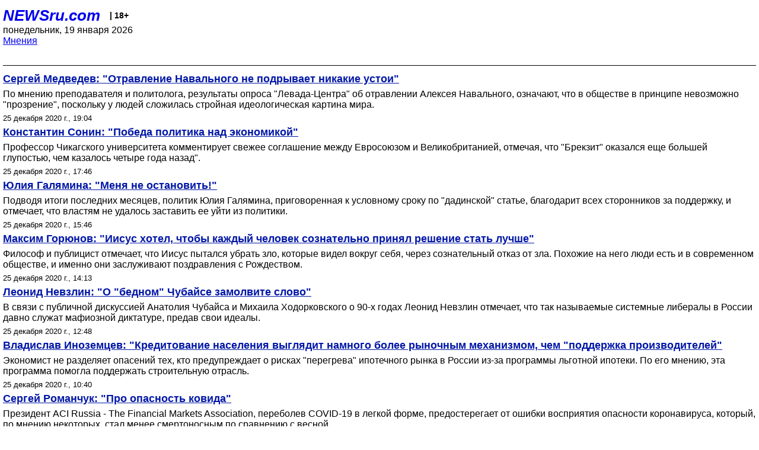

--- FILE ---
content_type: text/html; charset=utf-8
request_url: https://palm.newsru.com/blog/25dec2020/
body_size: 5901
content:

<!DOCTYPE html>
<html lang="ru">


<head>
	<meta name=viewport content="width=device-width, initial-scale=1" />

	<meta http-equiv="content-type" content="text/html; charset=utf-8">
	<link rel="icon" href="https://static.newsru.com/v2/img/icons/favicon.ico" type="image/x-icon" />
	<link rel="icon" type="image/png" href="https://static.newsru.com/v2/img/icons/favicon.ico" />   
	
	<link rel="stylesheet" type="text/css" href="https://static.newsru.com/v2/palm/css/main-base-pref.css" media="screen" />

	<meta name="Keywords" content="новости, россия, рф, политика, тв, телевидение, экономика, криминал, культура, религия, спорт, культура, архив, ntvru, ntv, russian, tv, live, video, on-air, russia, news, politics, business, economy, crime, sport, culture, arts, religion, ньюсра" />

	
	<link rel="stylesheet" type="text/css" href="https://static.newsru.com/v2/palm/css/spiegel-pref.css?v=26" media="screen" />	
	<link rel="stylesheet" type="text/css" href="https://static.newsru.com/v2/palm/css/informer-pref.css?v=26" media="screen" />
	<link rel="stylesheet" type="text/css" href="https://static.newsru.com/v2/palm/css/section-pref.css?v=26" media="screen" />
	

	

    <meta http-equiv="content-type" content="text/html; charset=utf-8">
    <link rel="icon" href="https://static.newsru.com/static/v3/img/icons/favicon.ico" type="image/x-icon" />
    <link rel="apple-touch-icon" href="https://static.newsru.com/static/v3/img/icons/apple-icon.png" />
    <link rel="canonical" href="https://www.newsru.com/blog/25dec2020/" />
    


    
        
            <title>NEWSru.com |  В блогах 25 декабря 2020</title>
<meta name="Description" content="Обзор блогосферы Рунета, мнения и комментарии 25.12.2020." />
        
        
        
        
    

        


</head>

<body>
<!-- pixels //-->
<!-- Yandex.Metrika counter -->
<script type="text/javascript" >
   (function(m,e,t,r,i,k,a){m[i]=m[i]||function(){(m[i].a=m[i].a||[]).push(arguments)};
   m[i].l=1*new Date();k=e.createElement(t),a=e.getElementsByTagName(t)[0],k.async=1,k.src=r,a.parentNode.insertBefore(k,a)})
   (window, document, "script", "https://mc.yandex.ru/metrika/tag.js", "ym");

   ym(37289910, "init", {
        clickmap:true,
        trackLinks:true,
        accurateTrackBounce:true
   });
</script>
<noscript><div><img src="https://mc.yandex.ru/watch/37289910" style="position:absolute; left:-9999px;" alt="" /></div></noscript>
<!-- /Yandex.Metrika counter -->
<!-- Google Analitycs -->
<script>
  (function(i,s,o,g,r,a,m){i['GoogleAnalyticsObject']=r;i[r]=i[r]||function(){
  (i[r].q=i[r].q||[]).push(arguments)},i[r].l=1*new Date();a=s.createElement(o),
  m=s.getElementsByTagName(o)[0];a.async=1;a.src=g;m.parentNode.insertBefore(a,m)
  })(window,document,'script','https://www.google-analytics.com/analytics.js','ga');

  ga('create', 'UA-86394340-1', 'auto');
  ga('send', 'pageview');

</script>
<!-- /Google Analitycs -->
<noindex>
<!-- Rating@Mail.ru counter -->
<script type="text/javascript">
var _tmr = window._tmr || (window._tmr = []);
_tmr.push({id: "91013", type: "pageView", start: (new Date()).getTime()});
(function (d, w, id) {
  if (d.getElementById(id)) return;
  var ts = d.createElement("script"); ts.type = "text/javascript"; ts.async = true; ts.id = id;
  ts.src = "https://top-fwz1.mail.ru/js/code.js";
  var f = function () {var s = d.getElementsByTagName("script")[0]; s.parentNode.insertBefore(ts, s);};
  if (w.opera == "[object Opera]") { d.addEventListener("DOMContentLoaded", f, false); } else { f(); }
})(document, window, "topmailru-code");
</script><noscript><div>
<img src="https://top-fwz1.mail.ru/counter?id=91013;js=na" style="border:0;position:absolute;left:-9999px;" alt="Top.Mail.Ru" />
</div></noscript>
<!-- //Rating@Mail.ru counter -->
</noindex>   
<div class="page">
    <div class="content">
 
                    
			<div class="header-items">
				<div class="header-logo">
				<a href="/" class="header-a">NEWSru.com</a>
				<span style="position: relative; top: -4px; color: #000; font-size: 14px; font-weight: bold;" >&nbsp;&nbsp;&nbsp;|&nbsp;18+</span>
				<br />
				понедельник, 19 января 2026
                <br/>
                
                
                <a  href="/blog/25dec2020/">Мнения</a>
                
                <br />

                
</a>


				</div>
			</div>

        <div class="main_row">


            <div class="body-page-center-column">   
                
<link rel="stylesheet" type="text/css" href="https://static.newsru.com/v2/palm/css/allnews-pref.css?v=26" media="screen">

<div class="content-main">

        
    


    <div class="inner-news-item">

        <div class="index-news-content">
            <a href="/blog/25dec2020/narod.html" class="index-news-title">
                Сергей Медведев: "Отравление Навального не подрывает никакие устои"
            </a>
            <a href="/blog/25dec2020/narod.html" class="index-news-text">По мнению преподавателя и политолога, результаты опроса "Левада-Центра" об отравлении Алексея Навального, означают, что в обществе в принципе невозможно "прозрение", поскольку у людей сложилась стройная идеологическая картина мира.</a>
            <span class="index-news-date">
                
                25 декабря 2020 г., 19:04
                
               
            </span>
            
        </div>

    </div>




    <div class="inner-news-item">

        <div class="index-news-content">
            <a href="/blog/25dec2020/brexit.html" class="index-news-title">
                Константин Сонин: "Победа политика над экономикой"
            </a>
            <a href="/blog/25dec2020/brexit.html" class="index-news-text">Профессор Чикагского университета комментирует свежее соглашение между Евросоюзом и Великобританией, отмечая, что "Брекзит" оказался еще большей глупостью, чем казалось четыре года назад".</a>
            <span class="index-news-date">
                
                25 декабря 2020 г., 17:46
                
               
            </span>
            
        </div>

    </div>




    <div class="inner-news-item">

        <div class="index-news-content">
            <a href="/blog/25dec2020/galyamina.html" class="index-news-title">
                Юлия Галямина: "Меня не остановить!"
            </a>
            <a href="/blog/25dec2020/galyamina.html" class="index-news-text">Подводя итоги последних месяцев, политик Юлия Галямина, приговоренная к условному сроку по "дадинской" статье, благодарит всех сторонников за поддержку, и отмечает, что властям не удалось заставить ее уйти из политики.</a>
            <span class="index-news-date">
                
                25 декабря 2020 г., 15:46
                
               
            </span>
            
        </div>

    </div>




    <div class="inner-news-item">

        <div class="index-news-content">
            <a href="/blog/25dec2020/christmas.html" class="index-news-title">
                Максим Горюнов: "Иисус хотел, чтобы каждый человек сознательно принял решение стать лучше"
            </a>
            <a href="/blog/25dec2020/christmas.html" class="index-news-text">Философ и публицист отмечает, что Иисус пытался убрать зло, которые видел вокруг себя, через сознательный отказ от зла. Похожие на него люди есть и в современном обществе, и именно они заслуживают поздравления с Рождеством.</a>
            <span class="index-news-date">
                
                25 декабря 2020 г., 14:13
                
               
            </span>
            
        </div>

    </div>




    <div class="inner-news-item">

        <div class="index-news-content">
            <a href="/blog/25dec2020/chubays.html" class="index-news-title">
                Леонид Невзлин: "О "бедном" Чубайсе замолвите слово"
            </a>
            <a href="/blog/25dec2020/chubays.html" class="index-news-text">В связи с публичной дискуссией Анатолия Чубайса и Михаила Ходорковского о 90-х годах Леонид Невзлин отмечает, что так называемые системные либералы в России давно служат мафиозной диктатуре, предав свои идеалы.</a>
            <span class="index-news-date">
                
                25 декабря 2020 г., 12:48
                
               
            </span>
            
        </div>

    </div>




    <div class="inner-news-item">

        <div class="index-news-content">
            <a href="/blog/25dec2020/ipoteka.html" class="index-news-title">
                Владислав Иноземцев: "Кредитование населения выглядит намного более рыночным механизмом, чем "поддержка производителей"
            </a>
            <a href="/blog/25dec2020/ipoteka.html" class="index-news-text">Экономист не разделяет опасений тех, кто предупреждает о рисках "перегрева" ипотечного рынка в России из-за программы льготной ипотеки. По его мнению, эта программа помогла поддержать строительную отрасль.</a>
            <span class="index-news-date">
                
                25 декабря 2020 г., 10:40
                
               
            </span>
            
        </div>

    </div>




    <div class="inner-news-item">

        <div class="index-news-content">
            <a href="/blog/25dec2020/covid.html" class="index-news-title">
                Сергей Романчук: "Про опасность ковида"
            </a>
            <a href="/blog/25dec2020/covid.html" class="index-news-text">Президент ACI Russia - The Financial Markets Association, переболев COVID-19 в легкой форме, предостерегает от ошибки восприятия опасности коронавируса, который, по мнению некоторых, стал менее смертоносным по сравнению с весной.</a>
            <span class="index-news-date">
                
                25 декабря 2020 г., 09:13
                
               
            </span>
            
        </div>

    </div>




    <div class="inner-news-item">

        <div class="index-news-content">
            <a href="/blog/24dec2020/narod.html" class="index-news-title">
                Андрей Никулин: "Такая у нас страна"
            </a>
            <a href="/blog/24dec2020/narod.html" class="index-news-text">Аналитик и публицист считает результаты свежего опроса "Левада-Центра" о версиях отравления Алексея Навального вполне объективными. Большинство людей в России предпочитает не верить в неудобные и неприятные факты.</a>
            <span class="index-news-date">
                
                24 декабря 2020 г., 19:50
                
               
            </span>
            
        </div>

    </div>




    <div class="inner-news-item">

        <div class="index-news-content">
            <a href="/blog/24dec2020/putinizm.html" class="index-news-title">
                Александр Гольц: "Конвульсии путинизма"
            </a>
            <a href="/blog/24dec2020/putinizm.html" class="index-news-text">С точки зрения журналиста, последние события в России в очередной раз воплотили сюжет о том, "как сумасшедшие, захватившие власть в психиатрической клинике, видят в каждом нормальном человеке угрозу" и стараются ее устранить.</a>
            <span class="index-news-date">
                
                24 декабря 2020 г., 18:52
                
               
            </span>
            
        </div>

    </div>




    <div class="inner-news-item">

        <div class="index-news-content">
            <a href="/blog/24dec2020/putin.html" class="index-news-title">
                Николай Травкин: "Владимир Владимирович - человек тактичный"
            </a>
            <a href="/blog/24dec2020/putin.html" class="index-news-text">Бывший политик комментирует поручение президента решить проблему аварийного жилья, отмечая, что Владимир Путин со свойственной ему тактичностью не стал называть виновника сложившейся ситуации с аварийным жильем.</a>
            <span class="index-news-date">
                
                24 декабря 2020 г., 18:14
                
               
            </span>
            
        </div>

    </div>




    <div class="inner-news-item">

        <div class="index-news-content">
            <a href="/blog/24dec2020/chance.html" class="index-news-title">
                Дмитрий Гудков: "Дайте Путину шанс!"
            </a>
            <a href="/blog/24dec2020/chance.html" class="index-news-text">Политик напоминает, что внесенные в Конституцию поправки, связанные с социальной сферой, активно рекламировались летом, но сейчас власти предпочитают подкреплять новыми законами совсем другие поправки.</a>
            <span class="index-news-date">
                
                24 декабря 2020 г., 13:36
                
               
            </span>
            
        </div>

    </div>




    <div class="inner-news-item">

        <div class="index-news-content">
            <a href="/blog/24dec2020/kleveta.html" class="index-news-title">
                Михаил Пожарский: "В нормальной правовой системе за слова не должны сажать в тюрьму"
            </a>
            <a href="/blog/24dec2020/kleveta.html" class="index-news-text">В связи с принятием Госдумой поправок, ужесточающих ответственность за клевету, публицист отмечает, что именно на дела о клевете приходится существенная доля оправдательных приговоров российских судов.</a>
            <span class="index-news-date">
                
                24 декабря 2020 г., 12:16
                
               
            </span>
            
        </div>

    </div>




    <div class="inner-news-item">

        <div class="index-news-content">
            <a href="/blog/24dec2020/galyamina.html" class="index-news-title">
                Лев Шлосберг: "Приговор охранника, стерегущего украденный у людей дом"
            </a>
            <a href="/blog/24dec2020/galyamina.html" class="index-news-text">по мнению депутата Псковского областного собрания, приговор суда по делу Юлии Галяминой "отражает страх властей и лично Путина перед независимой политикой и ненависть к свободным гражданам".</a>
            <span class="index-news-date">
                
                24 декабря 2020 г., 10:42
                
               
            </span>
            
        </div>

    </div>




    <div class="inner-news-item">

        <div class="index-news-content">
            <a href="/blog/24dec2020/comedy.html" class="index-news-title">
                Игорь Эйдман: "Бриллиантовые трусы"
            </a>
            <a href="/blog/24dec2020/comedy.html" class="index-news-text">Социолог не исключает, что российское руководство обсуждало отравление Алексея Навального в духе "Бриллиантовой руки". По его мнению, Владимир Путин и его окружение ощущают себя героями криминальных комедий.</a>
            <span class="index-news-date">
                
                24 декабря 2020 г., 09:14
                
               
            </span>
            
        </div>

    </div>




    <div class="inner-news-item">

        <div class="index-news-content">
            <a href="/blog/23dec2020/galyamina2.html" class="index-news-title">
                Илья Яшин: "Галяминой ломают жизнь"
            </a>
            <a href="/blog/23dec2020/galyamina2.html" class="index-news-text">Глава Совета депутатов Красносельского района Москвы призывает не радоваться условному приговору Юлии Галяминой, отмечая, что в рамках сфабрикованного дела Галяминой запретили все, чем она занималась последние годы.</a>
            <span class="index-news-date">
                
                23 декабря 2020 г., 18:48
                
               
            </span>
            
        </div>

    </div>




    <div class="arch-arrows">
        <a class="arch-arrows-link-l" href="/blog/24dec2020/" title="на день назад">
            << на день назад
        </a>
        <span class="arch-date">
            25.12.2020
        </span>
        <div>
        
        </div>
    </div>

</div>



            </div><!-- end center column //-->

            
        </div><!-- end main row //-->

        


        <div id="bottom_inc">
            	
			<div class="footer">

				<a href="/">Начало</a> &bull; <a href="/dossiers/">Досье</a> &bull; <a href="/arch/">Архив</a> &bull; <a href="/allnews/25dec2020/">Ежедневник</a>
				&bull; <a href="/rss/">RSS</a> &bull; <a href="/telegram/">Telegram</a>
				<br />
				<a href="http://palm.newsru.co.il/">NEWSru.co.il</a> &bull; <a href="http://m.msk.newsru.com/">В Москве</a> &bull; <a href="https://inopressa.ru/pwa/">Инопресса</a>
				<br/>
				&copy;&nbsp;<a href="http://www.newsru.com">Новости NEWSru.com</a> 2000-2026
				
					
				</div>
				
		<!-- footer end //-->
		
		</div>
        

        </div>
 


    </div><!--- // end content --->
</div><!--- // end page --->
</body>
</html>